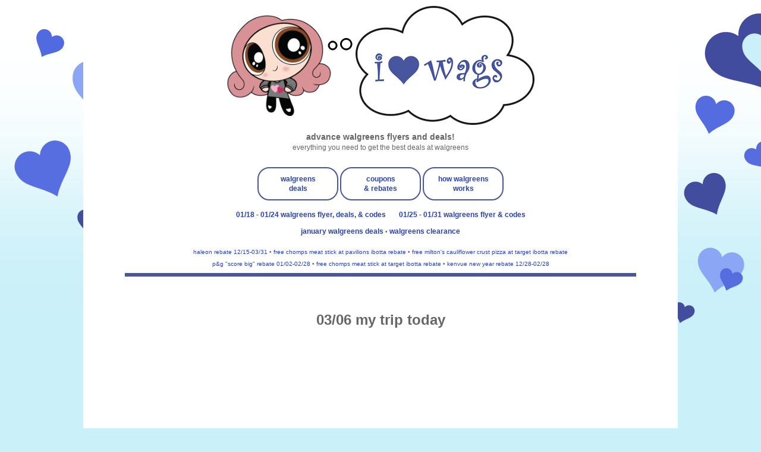

--- FILE ---
content_type: application/javascript; charset=UTF-8
request_url: https://wags.disqus.com/recent_comments_widget.js?num_items=3&hide_mods=0&hide_avatars=0&avatar_size=64&excerpt_length=300
body_size: 3257
content:


document.write(' \
<style type="text/css" media="screen">\
	 .dsq-widget ul.dsq-widget-list {\
	 padding: 0;\
	 margin: 0;\
	 text-align: left;\
	 }\
	 img.dsq-widget-avatar {\
	 width: 32px;\
	 height: 32px;\
	 border: 0px;\
	 margin: 0px;\
	 padding: 0px 3px 3px 0px;\
	 float: left;\
	 }\
	 a.dsq-widget-user {\
	 font-weight: bold;\
	 }\
	 a.dsq-widget-thread {\
	 font-weight: bold;\
	 }\
	 p.dsq-widget-meta {\
	 clear: both;\
	 font-size: 80%;\
	 padding: 0;\
	 margin: 0;\
	 }\
	 li.dsq-widget-item {\
	 margin: 15px 0;\
	 list-style-type: none;\
	 clear: both;\
	 }\
	 span.dsq-widget-clout {\
	 padding: 0 2px;\
	 background-color: #ff7300;\
	 color: #fff;\
	 }\
	 table.dsq-widget-horiz td {\
	 padding-right: 15px;\
	 }\
	 .dsq-widget-comment p {\
	 display: inline;\
	 }\
	 </style>\
	 <ul class="dsq-widget-list">\
	 <li class="dsq-widget-item">\
	 <a href="https://disqus.com/by/VP22/"><img class="dsq-widget-avatar" src="https://c.disquscdn.com/uploads/forums/39/1296/avatar92.jpg?1331781884"></a>\
	 <a class="dsq-widget-user" href="https://disqus.com/by/VP22/">VP22</a>\
	 <span class="dsq-widget-comment"><p>Even weirder, now it\'s giving me the option to clip $2.50 toothbrush that expires on 1/24 but only $1.50 for toothpaste. Both expire on 1/24 and I didn\'t see either on my DQ page. Only saw them on the product pages. Not sure what that is all about.</p></span>\
	 <p class="dsq-widget-meta"><a href="https://www.iheartwags.com/2026/01/0118-0124.html">i ♥ wags: 01/18 - 01/24 walgreens flyer</a>&nbsp;&middot;&nbsp;<a href="https://www.iheartwags.com/2026/01/0118-0124.html#comment-6827185794">5 hours ago</a></p>\
	 </li>\
	 <li class="dsq-widget-item">\
	 <a href="https://disqus.com/by/disqus_fSzTLM1vgA/"><img class="dsq-widget-avatar" src="https://c.disquscdn.com/uploads/users/12572/6976/avatar92.jpg?1424112021"></a>\
	 <a class="dsq-widget-user" href="https://disqus.com/by/disqus_fSzTLM1vgA/">Howard</a>\
	 <span class="dsq-widget-comment"><p>Correct about no new ones of note, and darn, it does show the two $2.50 ones expiring today.</p></span>\
	 <p class="dsq-widget-meta"><a href="https://www.iheartwags.com/2026/01/0118-0124.html">i ♥ wags: 01/18 - 01/24 walgreens flyer</a>&nbsp;&middot;&nbsp;<a href="https://www.iheartwags.com/2026/01/0118-0124.html#comment-6827107968">12 hours ago</a></p>\
	 </li>\
	 <li class="dsq-widget-item">\
	 <a href="https://disqus.com/by/disqus_Llj1iXbSl7/"><img class="dsq-widget-avatar" src="https://c.disquscdn.com/uploads/forums/39/1296/avatar92.jpg?1331781884"></a>\
	 <a class="dsq-widget-user" href="https://disqus.com/by/disqus_Llj1iXbSl7/">CVS345</a>\
	 <span class="dsq-widget-comment"><p>I’ve had a rude CVS cashier maybe once in the past few years. It could just be my area. I always try to be nice when glitches happen because I know it’s not their fault, but they act like I’m trying to be shady every time I so much as ask to use my Walgreens cash to cover the total.</p></span>\
	 <p class="dsq-widget-meta"><a href="https://www.iheartwags.com/2026/01/0118-0124.html">i ♥ wags: 01/18 - 01/24 walgreens flyer</a>&nbsp;&middot;&nbsp;<a href="https://www.iheartwags.com/2026/01/0118-0124.html#comment-6826974390">19 hours ago</a></p>\
	 </li>\
	 </ul>\
');
